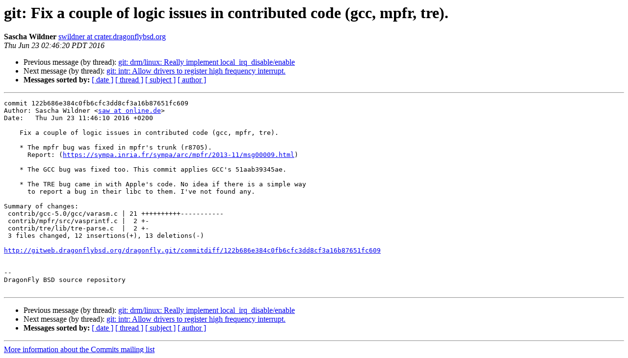

--- FILE ---
content_type: text/html
request_url: https://lists.dragonflybsd.org/pipermail/commits/2016-June/861878.html
body_size: 1457
content:
<!DOCTYPE HTML PUBLIC "-//W3C//DTD HTML 4.01 Transitional//EN">
<HTML>
 <HEAD>
   <TITLE> git: Fix a couple of logic issues in contributed code (gcc, mpfr, tre).
   </TITLE>
   <LINK REL="Index" HREF="index.html" >
   <LINK REL="made" HREF="mailto:commits%40?Subject=Re%3A%20git%3A%20Fix%20a%20couple%20of%20logic%20issues%20in%20contributed%20code%20%28gcc%2C%20mpfr%2C%0A%20tre%29.&In-Reply-To=%3C20160623094620.AF4D29F893B3F9%40crater.dragonflybsd.org%3E">
   <META NAME="robots" CONTENT="index,nofollow">
   <style type="text/css">
       pre {
           white-space: pre-wrap;       /* css-2.1, curent FF, Opera, Safari */
           }
   </style>
   <META http-equiv="Content-Type" content="text/html; charset=us-ascii">
   <LINK REL="Previous"  HREF="861877.html">
   <LINK REL="Next"  HREF="861879.html">
 </HEAD>
 <BODY BGCOLOR="#ffffff">
   <H1>git: Fix a couple of logic issues in contributed code (gcc, mpfr, tre).</H1>
    <B>Sascha Wildner</B> 
    <A HREF="mailto:commits%40?Subject=Re%3A%20git%3A%20Fix%20a%20couple%20of%20logic%20issues%20in%20contributed%20code%20%28gcc%2C%20mpfr%2C%0A%20tre%29.&In-Reply-To=%3C20160623094620.AF4D29F893B3F9%40crater.dragonflybsd.org%3E"
       TITLE="git: Fix a couple of logic issues in contributed code (gcc, mpfr, tre).">swildner at crater.dragonflybsd.org
       </A><BR>
    <I>Thu Jun 23 02:46:20 PDT 2016</I>
    <P><UL>
        <LI>Previous message (by thread): <A HREF="861877.html">git: drm/linux: Really implement local_irq_disable/enable
</A></li>
        <LI>Next message (by thread): <A HREF="861879.html">git: intr: Allow drivers to register high frequency interrupt.
</A></li>
         <LI> <B>Messages sorted by:</B> 
              <a href="date.html#861878">[ date ]</a>
              <a href="thread.html#861878">[ thread ]</a>
              <a href="subject.html#861878">[ subject ]</a>
              <a href="author.html#861878">[ author ]</a>
         </LI>
       </UL>
    <HR>  
<!--beginarticle-->
<PRE>
commit 122b686e384c0fb6cfc3dd8cf3a16b87651fc609
Author: Sascha Wildner &lt;<A HREF="http://lists.dragonflybsd.org/mailman/listinfo/commits">saw at online.de</A>&gt;
Date:   Thu Jun 23 11:46:10 2016 +0200

    Fix a couple of logic issues in contributed code (gcc, mpfr, tre).
    
    * The mpfr bug was fixed in mpfr's trunk (r8705).
      Report: (<A HREF="https://sympa.inria.fr/sympa/arc/mpfr/2013-11/msg00009.html">https://sympa.inria.fr/sympa/arc/mpfr/2013-11/msg00009.html</A>)
    
    * The GCC bug was fixed too. This commit applies GCC's 51aab39345ae.
    
    * The TRE bug came in with Apple's code. No idea if there is a simple way
      to report a bug in their libc to them. I've not found any.

Summary of changes:
 contrib/gcc-5.0/gcc/varasm.c | 21 ++++++++++-----------
 contrib/mpfr/src/vasprintf.c |  2 +-
 contrib/tre/lib/tre-parse.c  |  2 +-
 3 files changed, 12 insertions(+), 13 deletions(-)

<A HREF="http://gitweb.dragonflybsd.org/dragonfly.git/commitdiff/122b686e384c0fb6cfc3dd8cf3a16b87651fc609">http://gitweb.dragonflybsd.org/dragonfly.git/commitdiff/122b686e384c0fb6cfc3dd8cf3a16b87651fc609</A>


-- 
DragonFly BSD source repository

</PRE>

<!--endarticle-->
    <HR>
    <P><UL>
        <!--threads-->
	<LI>Previous message (by thread): <A HREF="861877.html">git: drm/linux: Really implement local_irq_disable/enable
</A></li>
	<LI>Next message (by thread): <A HREF="861879.html">git: intr: Allow drivers to register high frequency interrupt.
</A></li>
         <LI> <B>Messages sorted by:</B> 
              <a href="date.html#861878">[ date ]</a>
              <a href="thread.html#861878">[ thread ]</a>
              <a href="subject.html#861878">[ subject ]</a>
              <a href="author.html#861878">[ author ]</a>
         </LI>
       </UL>

<hr>
<a href="https://lists.dragonflybsd.org/mailman/listinfo/commits">More information about the Commits
mailing list</a><br>
</body></html>
